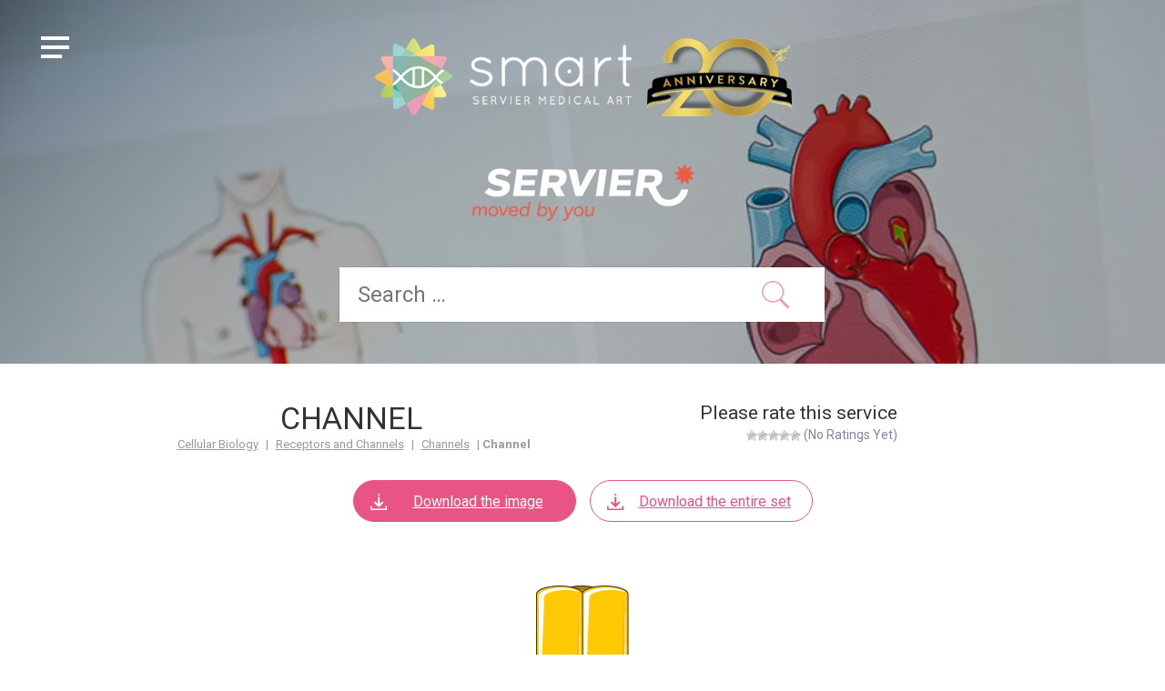

--- FILE ---
content_type: text/html; charset=UTF-8
request_url: https://smart.servier.com/smart_image/yellow-channel-tubes/
body_size: 14354
content:
<!DOCTYPE html>

<html lang="en-US" class="no-js">

<head>
	<meta name="google-site-verification" content="tYjrjX5kHLdnf1DFCZSVPeHMzrAEvh7tk9nQzV7DkmA" />
	<meta charset="UTF-8">
	<meta http-equiv="X-UA-Compatible" content="IE=edge">
	<meta name="viewport" content="width=device-width, initial-scale=1.0, maximum-scale=1.0, user-scalable=0"/>
	<title>Channel - Servier Medical Art</title>
	
<!-- Didomi -->	
<script defer src="[data-uri]"></script>	

<!-- Google Tag Manager -->
<script defer src="[data-uri]"></script>
<!-- End Google Tag Manager -->
	
	<meta name='robots' content='index, follow, max-image-preview:large, max-snippet:-1, max-video-preview:-1' />

	<!-- This site is optimized with the Yoast SEO plugin v26.7 - https://yoast.com/wordpress/plugins/seo/ -->
	<link rel="canonical" href="https://smart.servier.com/smart_image/yellow-channel-tubes/" />
	<meta property="og:locale" content="en_US" />
	<meta property="og:type" content="article" />
	<meta property="og:title" content="Channel - Servier Medical Art" />
	<meta property="og:url" content="https://smart.servier.com/smart_image/yellow-channel-tubes/" />
	<meta property="og:site_name" content="Servier Medical Art" />
	<meta property="article:publisher" content="https://fr-fr.facebook.com/Servier/" />
	<meta property="article:modified_time" content="2024-02-02T17:00:14+00:00" />
	<meta property="og:image" content="https://smart.servier.com/wp-content/uploads/2016/10/canal_03_fermeJ.png" />
	<meta property="og:image:width" content="102" />
	<meta property="og:image:height" content="160" />
	<meta property="og:image:type" content="image/png" />
	<meta name="twitter:card" content="summary_large_image" />
	<meta name="twitter:site" content="@servier" />
	<script type="application/ld+json" class="yoast-schema-graph">{"@context":"https://schema.org","@graph":[{"@type":"WebPage","@id":"https://smart.servier.com/smart_image/yellow-channel-tubes/","url":"https://smart.servier.com/smart_image/yellow-channel-tubes/","name":"Channel - Servier Medical Art","isPartOf":{"@id":"https://smart.servier.com/#website"},"primaryImageOfPage":{"@id":"https://smart.servier.com/smart_image/yellow-channel-tubes/#primaryimage"},"image":{"@id":"https://smart.servier.com/smart_image/yellow-channel-tubes/#primaryimage"},"thumbnailUrl":"https://smart.servier.com/wp-content/uploads/2016/10/canal_03_fermeJ.png","datePublished":"2016-10-11T09:37:25+00:00","dateModified":"2024-02-02T17:00:14+00:00","breadcrumb":{"@id":"https://smart.servier.com/smart_image/yellow-channel-tubes/#breadcrumb"},"inLanguage":"en-US","potentialAction":[{"@type":"ReadAction","target":["https://smart.servier.com/smart_image/yellow-channel-tubes/"]}]},{"@type":"ImageObject","inLanguage":"en-US","@id":"https://smart.servier.com/smart_image/yellow-channel-tubes/#primaryimage","url":"https://smart.servier.com/wp-content/uploads/2016/10/canal_03_fermeJ.png","contentUrl":"https://smart.servier.com/wp-content/uploads/2016/10/canal_03_fermeJ.png","width":102,"height":160,"caption":"canal 03 fermeJ"},{"@type":"BreadcrumbList","@id":"https://smart.servier.com/smart_image/yellow-channel-tubes/#breadcrumb","itemListElement":[{"@type":"ListItem","position":1,"name":"SMArt Images","item":"https://smart.servier.com/smart_image/"},{"@type":"ListItem","position":2,"name":"Channel"}]},{"@type":"WebSite","@id":"https://smart.servier.com/#website","url":"https://smart.servier.com/","name":"Servier Medical Art","description":"3000 free medical images","publisher":{"@id":"https://smart.servier.com/#organization"},"potentialAction":[{"@type":"SearchAction","target":{"@type":"EntryPoint","urlTemplate":"https://smart.servier.com/?s={search_term_string}"},"query-input":{"@type":"PropertyValueSpecification","valueRequired":true,"valueName":"search_term_string"}}],"inLanguage":"en-US"},{"@type":"Organization","@id":"https://smart.servier.com/#organization","name":"Servier","url":"https://smart.servier.com/","logo":{"@type":"ImageObject","inLanguage":"en-US","@id":"https://smart.servier.com/#/schema/logo/image/","url":"https://smart.servier.com/wp-content/uploads/2022/10/Servier_Logo_Sign_RVB.png","contentUrl":"https://smart.servier.com/wp-content/uploads/2022/10/Servier_Logo_Sign_RVB.png","width":300,"height":100,"caption":"Servier"},"image":{"@id":"https://smart.servier.com/#/schema/logo/image/"},"sameAs":["https://fr-fr.facebook.com/Servier/","https://x.com/servier","https://www.linkedin.com/company/servier"]}]}</script>
	<!-- / Yoast SEO plugin. -->


<link rel='dns-prefetch' href='//fonts.googleapis.com' />
<style id='wp-img-auto-sizes-contain-inline-css' type='text/css'>
img:is([sizes=auto i],[sizes^="auto," i]){contain-intrinsic-size:3000px 1500px}
/*# sourceURL=wp-img-auto-sizes-contain-inline-css */
</style>
<style id='wp-block-library-inline-css' type='text/css'>
:root{--wp-block-synced-color:#7a00df;--wp-block-synced-color--rgb:122,0,223;--wp-bound-block-color:var(--wp-block-synced-color);--wp-editor-canvas-background:#ddd;--wp-admin-theme-color:#007cba;--wp-admin-theme-color--rgb:0,124,186;--wp-admin-theme-color-darker-10:#006ba1;--wp-admin-theme-color-darker-10--rgb:0,107,160.5;--wp-admin-theme-color-darker-20:#005a87;--wp-admin-theme-color-darker-20--rgb:0,90,135;--wp-admin-border-width-focus:2px}@media (min-resolution:192dpi){:root{--wp-admin-border-width-focus:1.5px}}.wp-element-button{cursor:pointer}:root .has-very-light-gray-background-color{background-color:#eee}:root .has-very-dark-gray-background-color{background-color:#313131}:root .has-very-light-gray-color{color:#eee}:root .has-very-dark-gray-color{color:#313131}:root .has-vivid-green-cyan-to-vivid-cyan-blue-gradient-background{background:linear-gradient(135deg,#00d084,#0693e3)}:root .has-purple-crush-gradient-background{background:linear-gradient(135deg,#34e2e4,#4721fb 50%,#ab1dfe)}:root .has-hazy-dawn-gradient-background{background:linear-gradient(135deg,#faaca8,#dad0ec)}:root .has-subdued-olive-gradient-background{background:linear-gradient(135deg,#fafae1,#67a671)}:root .has-atomic-cream-gradient-background{background:linear-gradient(135deg,#fdd79a,#004a59)}:root .has-nightshade-gradient-background{background:linear-gradient(135deg,#330968,#31cdcf)}:root .has-midnight-gradient-background{background:linear-gradient(135deg,#020381,#2874fc)}:root{--wp--preset--font-size--normal:16px;--wp--preset--font-size--huge:42px}.has-regular-font-size{font-size:1em}.has-larger-font-size{font-size:2.625em}.has-normal-font-size{font-size:var(--wp--preset--font-size--normal)}.has-huge-font-size{font-size:var(--wp--preset--font-size--huge)}.has-text-align-center{text-align:center}.has-text-align-left{text-align:left}.has-text-align-right{text-align:right}.has-fit-text{white-space:nowrap!important}#end-resizable-editor-section{display:none}.aligncenter{clear:both}.items-justified-left{justify-content:flex-start}.items-justified-center{justify-content:center}.items-justified-right{justify-content:flex-end}.items-justified-space-between{justify-content:space-between}.screen-reader-text{border:0;clip-path:inset(50%);height:1px;margin:-1px;overflow:hidden;padding:0;position:absolute;width:1px;word-wrap:normal!important}.screen-reader-text:focus{background-color:#ddd;clip-path:none;color:#444;display:block;font-size:1em;height:auto;left:5px;line-height:normal;padding:15px 23px 14px;text-decoration:none;top:5px;width:auto;z-index:100000}html :where(.has-border-color){border-style:solid}html :where([style*=border-top-color]){border-top-style:solid}html :where([style*=border-right-color]){border-right-style:solid}html :where([style*=border-bottom-color]){border-bottom-style:solid}html :where([style*=border-left-color]){border-left-style:solid}html :where([style*=border-width]){border-style:solid}html :where([style*=border-top-width]){border-top-style:solid}html :where([style*=border-right-width]){border-right-style:solid}html :where([style*=border-bottom-width]){border-bottom-style:solid}html :where([style*=border-left-width]){border-left-style:solid}html :where(img[class*=wp-image-]){height:auto;max-width:100%}:where(figure){margin:0 0 1em}html :where(.is-position-sticky){--wp-admin--admin-bar--position-offset:var(--wp-admin--admin-bar--height,0px)}@media screen and (max-width:600px){html :where(.is-position-sticky){--wp-admin--admin-bar--position-offset:0px}}

/*# sourceURL=wp-block-library-inline-css */
</style><link rel='stylesheet' id='wp-block-paragraph-css' href='https://smart.servier.com/wp-includes/blocks/paragraph/style.min.css' type='text/css' media='all' />
<style id='global-styles-inline-css' type='text/css'>
:root{--wp--preset--aspect-ratio--square: 1;--wp--preset--aspect-ratio--4-3: 4/3;--wp--preset--aspect-ratio--3-4: 3/4;--wp--preset--aspect-ratio--3-2: 3/2;--wp--preset--aspect-ratio--2-3: 2/3;--wp--preset--aspect-ratio--16-9: 16/9;--wp--preset--aspect-ratio--9-16: 9/16;--wp--preset--color--black: #000000;--wp--preset--color--cyan-bluish-gray: #abb8c3;--wp--preset--color--white: #ffffff;--wp--preset--color--pale-pink: #f78da7;--wp--preset--color--vivid-red: #cf2e2e;--wp--preset--color--luminous-vivid-orange: #ff6900;--wp--preset--color--luminous-vivid-amber: #fcb900;--wp--preset--color--light-green-cyan: #7bdcb5;--wp--preset--color--vivid-green-cyan: #00d084;--wp--preset--color--pale-cyan-blue: #8ed1fc;--wp--preset--color--vivid-cyan-blue: #0693e3;--wp--preset--color--vivid-purple: #9b51e0;--wp--preset--gradient--vivid-cyan-blue-to-vivid-purple: linear-gradient(135deg,rgb(6,147,227) 0%,rgb(155,81,224) 100%);--wp--preset--gradient--light-green-cyan-to-vivid-green-cyan: linear-gradient(135deg,rgb(122,220,180) 0%,rgb(0,208,130) 100%);--wp--preset--gradient--luminous-vivid-amber-to-luminous-vivid-orange: linear-gradient(135deg,rgb(252,185,0) 0%,rgb(255,105,0) 100%);--wp--preset--gradient--luminous-vivid-orange-to-vivid-red: linear-gradient(135deg,rgb(255,105,0) 0%,rgb(207,46,46) 100%);--wp--preset--gradient--very-light-gray-to-cyan-bluish-gray: linear-gradient(135deg,rgb(238,238,238) 0%,rgb(169,184,195) 100%);--wp--preset--gradient--cool-to-warm-spectrum: linear-gradient(135deg,rgb(74,234,220) 0%,rgb(151,120,209) 20%,rgb(207,42,186) 40%,rgb(238,44,130) 60%,rgb(251,105,98) 80%,rgb(254,248,76) 100%);--wp--preset--gradient--blush-light-purple: linear-gradient(135deg,rgb(255,206,236) 0%,rgb(152,150,240) 100%);--wp--preset--gradient--blush-bordeaux: linear-gradient(135deg,rgb(254,205,165) 0%,rgb(254,45,45) 50%,rgb(107,0,62) 100%);--wp--preset--gradient--luminous-dusk: linear-gradient(135deg,rgb(255,203,112) 0%,rgb(199,81,192) 50%,rgb(65,88,208) 100%);--wp--preset--gradient--pale-ocean: linear-gradient(135deg,rgb(255,245,203) 0%,rgb(182,227,212) 50%,rgb(51,167,181) 100%);--wp--preset--gradient--electric-grass: linear-gradient(135deg,rgb(202,248,128) 0%,rgb(113,206,126) 100%);--wp--preset--gradient--midnight: linear-gradient(135deg,rgb(2,3,129) 0%,rgb(40,116,252) 100%);--wp--preset--font-size--small: 13px;--wp--preset--font-size--medium: 20px;--wp--preset--font-size--large: 36px;--wp--preset--font-size--x-large: 42px;--wp--preset--spacing--20: 0.44rem;--wp--preset--spacing--30: 0.67rem;--wp--preset--spacing--40: 1rem;--wp--preset--spacing--50: 1.5rem;--wp--preset--spacing--60: 2.25rem;--wp--preset--spacing--70: 3.38rem;--wp--preset--spacing--80: 5.06rem;--wp--preset--shadow--natural: 6px 6px 9px rgba(0, 0, 0, 0.2);--wp--preset--shadow--deep: 12px 12px 50px rgba(0, 0, 0, 0.4);--wp--preset--shadow--sharp: 6px 6px 0px rgba(0, 0, 0, 0.2);--wp--preset--shadow--outlined: 6px 6px 0px -3px rgb(255, 255, 255), 6px 6px rgb(0, 0, 0);--wp--preset--shadow--crisp: 6px 6px 0px rgb(0, 0, 0);}:where(.is-layout-flex){gap: 0.5em;}:where(.is-layout-grid){gap: 0.5em;}body .is-layout-flex{display: flex;}.is-layout-flex{flex-wrap: wrap;align-items: center;}.is-layout-flex > :is(*, div){margin: 0;}body .is-layout-grid{display: grid;}.is-layout-grid > :is(*, div){margin: 0;}:where(.wp-block-columns.is-layout-flex){gap: 2em;}:where(.wp-block-columns.is-layout-grid){gap: 2em;}:where(.wp-block-post-template.is-layout-flex){gap: 1.25em;}:where(.wp-block-post-template.is-layout-grid){gap: 1.25em;}.has-black-color{color: var(--wp--preset--color--black) !important;}.has-cyan-bluish-gray-color{color: var(--wp--preset--color--cyan-bluish-gray) !important;}.has-white-color{color: var(--wp--preset--color--white) !important;}.has-pale-pink-color{color: var(--wp--preset--color--pale-pink) !important;}.has-vivid-red-color{color: var(--wp--preset--color--vivid-red) !important;}.has-luminous-vivid-orange-color{color: var(--wp--preset--color--luminous-vivid-orange) !important;}.has-luminous-vivid-amber-color{color: var(--wp--preset--color--luminous-vivid-amber) !important;}.has-light-green-cyan-color{color: var(--wp--preset--color--light-green-cyan) !important;}.has-vivid-green-cyan-color{color: var(--wp--preset--color--vivid-green-cyan) !important;}.has-pale-cyan-blue-color{color: var(--wp--preset--color--pale-cyan-blue) !important;}.has-vivid-cyan-blue-color{color: var(--wp--preset--color--vivid-cyan-blue) !important;}.has-vivid-purple-color{color: var(--wp--preset--color--vivid-purple) !important;}.has-black-background-color{background-color: var(--wp--preset--color--black) !important;}.has-cyan-bluish-gray-background-color{background-color: var(--wp--preset--color--cyan-bluish-gray) !important;}.has-white-background-color{background-color: var(--wp--preset--color--white) !important;}.has-pale-pink-background-color{background-color: var(--wp--preset--color--pale-pink) !important;}.has-vivid-red-background-color{background-color: var(--wp--preset--color--vivid-red) !important;}.has-luminous-vivid-orange-background-color{background-color: var(--wp--preset--color--luminous-vivid-orange) !important;}.has-luminous-vivid-amber-background-color{background-color: var(--wp--preset--color--luminous-vivid-amber) !important;}.has-light-green-cyan-background-color{background-color: var(--wp--preset--color--light-green-cyan) !important;}.has-vivid-green-cyan-background-color{background-color: var(--wp--preset--color--vivid-green-cyan) !important;}.has-pale-cyan-blue-background-color{background-color: var(--wp--preset--color--pale-cyan-blue) !important;}.has-vivid-cyan-blue-background-color{background-color: var(--wp--preset--color--vivid-cyan-blue) !important;}.has-vivid-purple-background-color{background-color: var(--wp--preset--color--vivid-purple) !important;}.has-black-border-color{border-color: var(--wp--preset--color--black) !important;}.has-cyan-bluish-gray-border-color{border-color: var(--wp--preset--color--cyan-bluish-gray) !important;}.has-white-border-color{border-color: var(--wp--preset--color--white) !important;}.has-pale-pink-border-color{border-color: var(--wp--preset--color--pale-pink) !important;}.has-vivid-red-border-color{border-color: var(--wp--preset--color--vivid-red) !important;}.has-luminous-vivid-orange-border-color{border-color: var(--wp--preset--color--luminous-vivid-orange) !important;}.has-luminous-vivid-amber-border-color{border-color: var(--wp--preset--color--luminous-vivid-amber) !important;}.has-light-green-cyan-border-color{border-color: var(--wp--preset--color--light-green-cyan) !important;}.has-vivid-green-cyan-border-color{border-color: var(--wp--preset--color--vivid-green-cyan) !important;}.has-pale-cyan-blue-border-color{border-color: var(--wp--preset--color--pale-cyan-blue) !important;}.has-vivid-cyan-blue-border-color{border-color: var(--wp--preset--color--vivid-cyan-blue) !important;}.has-vivid-purple-border-color{border-color: var(--wp--preset--color--vivid-purple) !important;}.has-vivid-cyan-blue-to-vivid-purple-gradient-background{background: var(--wp--preset--gradient--vivid-cyan-blue-to-vivid-purple) !important;}.has-light-green-cyan-to-vivid-green-cyan-gradient-background{background: var(--wp--preset--gradient--light-green-cyan-to-vivid-green-cyan) !important;}.has-luminous-vivid-amber-to-luminous-vivid-orange-gradient-background{background: var(--wp--preset--gradient--luminous-vivid-amber-to-luminous-vivid-orange) !important;}.has-luminous-vivid-orange-to-vivid-red-gradient-background{background: var(--wp--preset--gradient--luminous-vivid-orange-to-vivid-red) !important;}.has-very-light-gray-to-cyan-bluish-gray-gradient-background{background: var(--wp--preset--gradient--very-light-gray-to-cyan-bluish-gray) !important;}.has-cool-to-warm-spectrum-gradient-background{background: var(--wp--preset--gradient--cool-to-warm-spectrum) !important;}.has-blush-light-purple-gradient-background{background: var(--wp--preset--gradient--blush-light-purple) !important;}.has-blush-bordeaux-gradient-background{background: var(--wp--preset--gradient--blush-bordeaux) !important;}.has-luminous-dusk-gradient-background{background: var(--wp--preset--gradient--luminous-dusk) !important;}.has-pale-ocean-gradient-background{background: var(--wp--preset--gradient--pale-ocean) !important;}.has-electric-grass-gradient-background{background: var(--wp--preset--gradient--electric-grass) !important;}.has-midnight-gradient-background{background: var(--wp--preset--gradient--midnight) !important;}.has-small-font-size{font-size: var(--wp--preset--font-size--small) !important;}.has-medium-font-size{font-size: var(--wp--preset--font-size--medium) !important;}.has-large-font-size{font-size: var(--wp--preset--font-size--large) !important;}.has-x-large-font-size{font-size: var(--wp--preset--font-size--x-large) !important;}
/*# sourceURL=global-styles-inline-css */
</style>

<style id='classic-theme-styles-inline-css' type='text/css'>
/*! This file is auto-generated */
.wp-block-button__link{color:#fff;background-color:#32373c;border-radius:9999px;box-shadow:none;text-decoration:none;padding:calc(.667em + 2px) calc(1.333em + 2px);font-size:1.125em}.wp-block-file__button{background:#32373c;color:#fff;text-decoration:none}
/*# sourceURL=/wp-includes/css/classic-themes.min.css */
</style>
<link rel='stylesheet' id='wp-postratings-css' href='https://smart.servier.com/wp-content/cache/autoptimize/css/autoptimize_single_c9dc6f1ef374d733a82d1682278e5b55.css' type='text/css' media='all' />
<link rel='stylesheet' id='smart-fonts-css' href='https://fonts.googleapis.com/css?family=Alfa+Slab+One%7CGentium+Basic%7CQuicksand%3A700&#038;subset=latin%2Clatin-ext' type='text/css' media='all' />
<link rel='stylesheet' id='smart-vendors-css' href='https://smart.servier.com/wp-content/cache/autoptimize/css/autoptimize_single_99d8121ecb9674c33325dd5ddd05b645.css' type='text/css' media='all' />
<link rel='stylesheet' id='smart-slick-theme-css' href='https://smart.servier.com/wp-content/cache/autoptimize/css/autoptimize_single_44af23f116ecc9ad8670744ba0cccf68.css' type='text/css' media='all' />
<link rel='stylesheet' id='smart-slick-css' href='https://smart.servier.com/wp-content/cache/autoptimize/css/autoptimize_single_f38b2db10e01b1572732a3191d538707.css' type='text/css' media='all' />
<link rel='stylesheet' id='smart-icons-css' href='https://smart.servier.com/wp-content/cache/autoptimize/css/autoptimize_single_badfe7cad9190a37c51a10e3b942a9ff.css' type='text/css' media='all' />
<link rel='stylesheet' id='smart-scrollbar-css' href='https://smart.servier.com/wp-content/themes/smart/assets/css/jquery.mCustomScrollbar.min.css' type='text/css' media='all' />
<link rel='stylesheet' id='smart-css-style-css' href='https://smart.servier.com/wp-content/cache/autoptimize/css/autoptimize_single_1b1dc82d7dd56a8bc96fd0906931c569.css' type='text/css' media='all' />
<link rel='stylesheet' id='fancybox-css' href='https://smart.servier.com/wp-content/plugins/easy-fancybox/fancybox/1.5.4/jquery.fancybox.min.css' type='text/css' media='screen' />
<link rel='stylesheet' id='tablepress-default-css' href='https://smart.servier.com/wp-content/tablepress-combined.min.css' type='text/css' media='all' />
<link rel='stylesheet' id='mm-compiled-options-mobmenu-css' href='https://smart.servier.com/wp-content/cache/autoptimize/css/autoptimize_single_91f0a839d661154ec738dd24c7779e36.css' type='text/css' media='all' />
<link rel='stylesheet' id='mm-google-webfont-roboto-css' href='//fonts.googleapis.com/css?family=Roboto%3Ainherit%2C100%2C400&#038;subset=latin%2Clatin-ext' type='text/css' media='all' />
<link rel='stylesheet' id='mm-google-webfont-dosis-css' href='//fonts.googleapis.com/css?family=Dosis%3Ainherit%2C400&#038;subset=latin%2Clatin-ext' type='text/css' media='all' />
<link rel='stylesheet' id='cssmobmenu-icons-css' href='https://smart.servier.com/wp-content/cache/autoptimize/css/autoptimize_single_718fe426387df8914538d894c0655f81.css' type='text/css' media='all' />
<link rel='stylesheet' id='cssmobmenu-css' href='https://smart.servier.com/wp-content/cache/autoptimize/css/autoptimize_single_62bd0bbb7661b81231fdf47aa5e637c7.css' type='text/css' media='all' />
<script defer type="text/javascript" src="https://smart.servier.com/wp-includes/js/jquery/jquery.min.js" id="jquery-core-js"></script>
<script defer type="text/javascript" src="https://smart.servier.com/wp-includes/js/jquery/jquery-migrate.min.js" id="jquery-migrate-js"></script>
<script defer type="text/javascript" src="https://smart.servier.com/wp-content/cache/autoptimize/js/autoptimize_single_1a7a1c044f6f8909b5ea70ca382daaaa.js" id="mobmenujs-js"></script>
<link rel='shortlink' href='https://smart.servier.com/?p=5133' />
<script defer src="[data-uri]"></script>
    <!-- web_app_config -->
    <meta name="mobile-web-app-capable" content="yes">
    <meta name="msapplication-TileColor" content="#6fc199">
    <!-- web_app_config -->
<link rel="icon" href="https://smart.servier.com/wp-content/uploads/2019/08/cropped-Logosmart-favicon-32x32.png" sizes="32x32" />
<link rel="icon" href="https://smart.servier.com/wp-content/uploads/2019/08/cropped-Logosmart-favicon-192x192.png" sizes="192x192" />
<link rel="apple-touch-icon" href="https://smart.servier.com/wp-content/uploads/2019/08/cropped-Logosmart-favicon-180x180.png" />
<meta name="msapplication-TileImage" content="https://smart.servier.com/wp-content/uploads/2019/08/cropped-Logosmart-favicon-270x270.png" />
		<style type="text/css" id="wp-custom-css">
			/* Enter Your Custom CSS Here */

.grecaptcha-badge {
   visibility: collapse !important;  
}

/* CF7 */

.wpcf7-submit {
	background: #323c8e;
	width: 100px;
	color: #ffffff;
}

.wpcf7-form label {
	color: #323c8e;
	font-weight: normal;
}

.wpcf7-form .contact-submit {
	text-align: left;
}

/* // BEGIN OF THE ADD */

body {
	overflow: auto !important;
}

/* hide the footer categories on navigation , to be deleted once the decision is taken */
#custom_html-1 li:nth-child(2),
#custom_html-1 li:nth-child(4),
#custom_html-1 li:nth-child(6) { display:none!important; }

footer .centerBlock {
	text-align: center;
}

footer .menuBottom ul {
	display: inline-block;
	text-align: center;
}

footer .menuBottom ul li {
    float: left;
    margin-top: 12px;
}

footer .menuBottom ul li::after {
	margin: 0 8px 0 8px;
	content: "|"
}

footer .menuBottom ul li:last-child::after {
	margin: 0;
	content: ""
}

#custom_html-1 li:nth-child(5) {
	padding-left:0px!important;	
}

/* // END OF THE ADD */		</style>
			
</head>

<body class="page-image page mob-menu-slideout-over" >

<div class="pre-loader">
	<div class="load-icon">
		<img draggable="false" width="42" height="42" src="https://smart.servier.com/wp-content/themes/smart/assets/img/ajax-loader.gif" alt="picture">
	</div>
</div><!--.pre-loader-->
<main id="main-content" class="main-content">
		
	
		<header class="header" role="banner">
		<div class="row-no-margin">  <div class="col-lg-12 main-nav" style="
			background-image: url('https://smart.servier.com/wp-content/themes/smart/assets/img/banner/header-default.jpg')"> 				
				<section class="header-navigation">
    <div class="row colp0">
        <div class="col-sm-4 col-xs-12">

        </div>
		<div class="col-sm-12 col-xs-12">
			<div  class="center-block">
				<span class="logo-smart">
					<a href="https://smart.servier.com">
						<img class="img-responsive" alt="logo SMART" src="https://smart.servier.com/wp-content/themes/smart/assets/img/LogoSmart-20th.png" />
					</a></span>
				<br class="br-logo"/>
				<span class="logo-servier">
					<a href="https://www.servier.com" target="_blank">
						<img class="img-responsive" alt="logo Servier" src="https://smart.servier.com/wp-content/themes/smart/assets/img/LogoServier-light.png" />
					</a></span>
			</div>
        </div>
        <div class="col-sm-4 col-xs-12">
                    </div>
        
    </div>
</section><!--/.header-navigation-->
	
									
				<section class="header-search-form">
    <div class="row">
        <div class="col-sm-10 col-sm-offset-1 col-md-8 col-md-offset-2">
            <form role="search" method="get" class="search-form" action="https://smart.servier.com/">
    <label>
        <input type="search" class="search-field" placeholder="Search &hellip;" value="" name="s" />
    </label>
    <input type="submit" class="search-submit" value="" />
</form>        </div>
    </div>
</section><!--/.header-search-form-->				<!-- <a class="allppt_button" href="/image-kits-by-category/" > Download all slide set </a> -->

							</div>
					</div><!--/.container-->
		
			</header><!-- /.header -->

	<section id="page-content" class="page-content page-smart-image ">
				<div class="container-fluid">
				<div class="row top-row">
					<div class="col-back">
										</div>
					<div class="col-title">
						<h1>Channel</h1>
						<nav class="nav-breadcrumb hidden-xs" role="navigation">
    <div class="container-fluid">
                <a href="https://smart.servier.com/category/cellular-biology/">Cellular Biology</a> | <a href="https://smart.servier.com/category/cellular-biology/receptors-and-channels/">Receptors and Channels</a> | <a href="https://smart.servier.com/category/cellular-biology/receptors-and-channels/channels/">Channels</a> | <b>Channel</b>    </div>
</nav><!--/.nav-breadcrumb-->

					</div>
									
					<div class="col-rating">
												<span>Please rate this service</span>
						<div id="post-ratings-5133" class="post-ratings" data-nonce="8e4ef00205"><img id="rating_5133_1" src="https://smart.servier.com/wp-content/plugins/wp-postratings/images/stars/rating_off.gif" alt="1 Star" title="1 Star" onmouseover="current_rating(5133, 1, '1 Star');" onmouseout="ratings_off(0, 0, 0);" onclick="rate_post();" onkeypress="rate_post();" style="cursor: pointer; border: 0px;" /><img id="rating_5133_2" src="https://smart.servier.com/wp-content/plugins/wp-postratings/images/stars/rating_off.gif" alt="2 Stars" title="2 Stars" onmouseover="current_rating(5133, 2, '2 Stars');" onmouseout="ratings_off(0, 0, 0);" onclick="rate_post();" onkeypress="rate_post();" style="cursor: pointer; border: 0px;" /><img id="rating_5133_3" src="https://smart.servier.com/wp-content/plugins/wp-postratings/images/stars/rating_off.gif" alt="3 Stars" title="3 Stars" onmouseover="current_rating(5133, 3, '3 Stars');" onmouseout="ratings_off(0, 0, 0);" onclick="rate_post();" onkeypress="rate_post();" style="cursor: pointer; border: 0px;" /><img id="rating_5133_4" src="https://smart.servier.com/wp-content/plugins/wp-postratings/images/stars/rating_off.gif" alt="4 Stars" title="4 Stars" onmouseover="current_rating(5133, 4, '4 Stars');" onmouseout="ratings_off(0, 0, 0);" onclick="rate_post();" onkeypress="rate_post();" style="cursor: pointer; border: 0px;" /><img id="rating_5133_5" src="https://smart.servier.com/wp-content/plugins/wp-postratings/images/stars/rating_off.gif" alt="5 Stars" title="5 Stars" onmouseover="current_rating(5133, 5, '5 Stars');" onmouseout="ratings_off(0, 0, 0);" onclick="rate_post();" onkeypress="rate_post();" style="cursor: pointer; border: 0px;" /> (No Ratings Yet)<br /><span class="post-ratings-text" id="ratings_5133_text"></span></div>					</div>
									</div>
								<div class="row">
					<div class="col-sm-12">
													<section class="widget widget-download infos-widget hidden-xs">
								<a href="https://smart.servier.com/wp-content/uploads/2016/10/canal_03_fermeJ.png" download class="btn btn-default btn-block btn-pink btn-download"><i class="icon-custom-new-download"></i>Download the image</a><a href="https://smart.servier.com/wp-content/uploads/2016/10/SMART-Receptors-channels.pptx" download class="btn btn-default btn-block btn-white btn-download"><i class="icon-custom-new-download"></i>Download the entire set</a>
							</section>
											</div>
				</div>
								<div class="row">
					<div class="col-sm-12 nopadding">
						<div class="wrap-content">

														
																								<section class="widget widget-download infos-widget visible-xs mb15">
										<a href="https://smart.servier.com/wp-content/uploads/2016/10/canal_03_fermeJ.png" download class="btn btn-default btn-block btn-pink btn-download"><i class="icon-custom-new-download"></i>Download the image</a><a href="https://smart.servier.com/wp-content/uploads/2016/10/SMART-Receptors-channels.pptx" download class="btn btn-default btn-block btn-white btn-download"><i class="icon-custom-new-download"></i>Download the entire set</a>
									</section>
															
																	<section class="thumbnail-image-wrapper">
										<!-- <div class="explanations">
										 To get high definition vector images,<br/>select <a class="pink" href="https://smart.servier.com/wp-content/uploads/2016/10/SMART-Receptors-channels.pptx" >Download all slide set</a>
										<br/>
										<br/>
										To get a regular PNG image,<br/>select <a class="pink" href="https://smart.servier.com/wp-content/uploads/2016/10/canal_03_fermeJ.png" download>Download the image</a>
										</div> -->
										<img src="https://smart.servier.com/wp-content/uploads/2016/10/canal_03_fermeJ.png" width="102" height="160"  />
									</section><!--/.thumbnail-image-wrapper-->
															
							<section class="copyright-wrapper">
															</section>
							
														

						</div>
					</div>
				</div>
			
		</div><!--/.container-->
		
		<div class="page-content bg-grey">
			<div class="container-fluid">
						
						<section class="related-content related-images wrap-content">
		<header>
			<a href="https://smart.servier.com/category/cellular-biology/receptors-and-channels/" class="btn btn-tag pull-right">See all <i class="icon-custom-fleche ml10"></i></a>
			<h2>Other results from this series</h2>
		</header>

		<div class="row mb30">
							
				<article class="result-thumbnail col-sm-4" id="result-thumbnail-5461">
					<div>
						<a class="result-thumbnail-image" href="https://smart.servier.com/smart_image/smart-receptor-pink/">
							<div class="result-thumbnail-image-wrapper">
								<img width="61" height="169" src="https://smart.servier.com/wp-content/uploads/2016/10/recepteur_2D_12.png" class="img-responsive wp-post-image" alt="Récepteur 2D 12" draggable="false" decoding="async" />							</div>
						</a>
					
						<div class="result-thumbnail-heading">
							<h3><a href="https://smart.servier.com/smart_image/smart-receptor-pink/">Receptor</a></h3>
							<p>
																		<a href="https://smart.servier.com/category/cellular-biology/receptors-and-channels/" title="Receptors and Channels">
										Receptors and Channels									</a>
															</p>
						</div>
					
						<ul class="result-thumbnail-links">
							<li>
								<a href="https://smart.servier.com/smart_image/smart-receptor-pink/" data-action="tooltip" data-title="view" class="btn-view">
								</a>
							</li>
							<li>
								<a download href="https://smart.servier.com/wp-content/uploads/2016/10/recepteur_2D_12.png" data-action="tooltip" data-title="Download" class="btn-dl ">
								</a>
							</li>
							<li>
								<a download href="https://smart.servier.com/wp-content/uploads/2016/10/SMART-Receptors-channels.pptx" data-action="tooltip" data-title="Download the entire set" class="btn-dl-entire ">
								</a>
							</li>
						</ul>
					</div>
				</article><!-- #result-thumbnail-5461 -->
							
				<article class="result-thumbnail col-sm-4" id="result-thumbnail-5237">
					<div>
						<a class="result-thumbnail-image" href="https://smart.servier.com/smart_image/ion-orange-receptors-channel-overview/">
							<div class="result-thumbnail-image-wrapper">
								<img width="93" height="164" src="https://smart.servier.com/wp-content/uploads/2016/10/canal_06_ouvert.png" class="img-responsive wp-post-image" alt="canal 06 ouvert" draggable="false" decoding="async" />							</div>
						</a>
					
						<div class="result-thumbnail-heading">
							<h3><a href="https://smart.servier.com/smart_image/ion-orange-receptors-channel-overview/">Channel</a></h3>
							<p>
																		<a href="https://smart.servier.com/category/cellular-biology/receptors-and-channels/" title="Receptors and Channels">
										Receptors and Channels									</a>
															</p>
						</div>
					
						<ul class="result-thumbnail-links">
							<li>
								<a href="https://smart.servier.com/smart_image/ion-orange-receptors-channel-overview/" data-action="tooltip" data-title="view" class="btn-view">
								</a>
							</li>
							<li>
								<a download href="https://smart.servier.com/wp-content/uploads/2016/10/canal_06_ouvert.png" data-action="tooltip" data-title="Download" class="btn-dl ">
								</a>
							</li>
							<li>
								<a download href="https://smart.servier.com/wp-content/uploads/2016/10/SMART-Receptors-channels.pptx" data-action="tooltip" data-title="Download the entire set" class="btn-dl-entire ">
								</a>
							</li>
						</ul>
					</div>
				</article><!-- #result-thumbnail-5237 -->
							
				<article class="result-thumbnail col-sm-4" id="result-thumbnail-5111">
					<div>
						<a class="result-thumbnail-image" href="https://smart.servier.com/smart_image/tubes-light-blue-channels-ion/">
							<div class="result-thumbnail-image-wrapper">
								<img width="102" height="160" src="https://smart.servier.com/wp-content/uploads/2016/10/canal_03_ferme.png" class="img-responsive wp-post-image" alt="canal 03 ferme" draggable="false" decoding="async" />							</div>
						</a>
					
						<div class="result-thumbnail-heading">
							<h3><a href="https://smart.servier.com/smart_image/tubes-light-blue-channels-ion/">Channel</a></h3>
							<p>
																		<a href="https://smart.servier.com/category/cellular-biology/receptors-and-channels/" title="Receptors and Channels">
										Receptors and Channels									</a>
															</p>
						</div>
					
						<ul class="result-thumbnail-links">
							<li>
								<a href="https://smart.servier.com/smart_image/tubes-light-blue-channels-ion/" data-action="tooltip" data-title="view" class="btn-view">
								</a>
							</li>
							<li>
								<a download href="https://smart.servier.com/wp-content/uploads/2016/10/canal_03_ferme.png" data-action="tooltip" data-title="Download" class="btn-dl ">
								</a>
							</li>
							<li>
								<a download href="https://smart.servier.com/wp-content/uploads/2016/10/SMART-Receptors-channels.pptx" data-action="tooltip" data-title="Download the entire set" class="btn-dl-entire ">
								</a>
							</li>
						</ul>
					</div>
				</article><!-- #result-thumbnail-5111 -->
					</div>
	</section>
	<hr>
		
					
	<section class="related-content related-powerpoint wrap-content">
		<header>
			<h2>Available in PPT</h2>
		</header>

		<div class="row mb30">
			
			<article class="result-thumbnail col-sm-4" id="result-thumbnail-5133">
     		<div>
						<a class="result-thumbnail-image" href="https://smart.servier.com/smart_image/yellow-channel-tubes/">
							<div class="result-thumbnail-image-wrapper">
                        <img width="250" height="230" src="https://smart.servier.com/wp-content/themes/smart/assets/img/result-thumbnail/thumbnail-result-img-default.png" class="img-responsive" />            	</div>
						</a>

					<div class="result-thumbnail-heading">
						<h3>Receptors and Channels</h3>
					                                                    <p>
																<a href="https://smart.servier.com/category/cellular-biology/receptors-and-channels/">Receptors and Channels</a><span class="o-40"> - </span>                            </p>
                    				</div>

								<ul class="result-thumbnail-links">
					<li>
						<a download href="https://smart.servier.com/wp-content/uploads/2016/10/SMART-Receptors-channels.pptx" data-action="tooltip" data-title="Download" class="btn-dl">
						</a>
					</li>
				</ul>
							</article><!-- /.result-thumbnail -->
		</div>
	</section><!--/.related-content-->
			</div>
		</div>
		
				
	</section><!-- #page-content -->
	
	
	

	<footer class="footer show-lazy">
		<div class="container-fluid">
			<div class="footer-inner">
				<div class="row">
					<!--Col-->
					<div class="col-item col-sm-4 col-xs-12">
						<div id="block-11" class="widget widget_block"><p xmlns:cc="https://creativecommons.org/ns#" xmlns:dct="https://purl.org/dc/terms/">Servier Medical Art is licensed under <a href="https://creativecommons.org/licenses/by/4.0/" target="_blank" rel="license noopener noreferrer" style="display:inline-block;">CC BY 4.0<img decoding="async" style="height:22px!important;margin-left:3px;vertical-align:text-bottom;" src="https://mirrors.creativecommons.org/presskit/icons/cc.svg"><img decoding="async" style="height:22px!important;margin-left:3px;vertical-align:text-bottom;" src="https://mirrors.creativecommons.org/presskit/icons/by.svg"></a></p>
<p>This license requires that reusers give credit to the creator. It allows reusers to distribute, remix, adapt, and build upon the material in any medium or format, even for commercial purposes. <a href="https://smart.servier.com/citation-sharing/">More info</a></p>
<p>&nbsp;</p>
<p>SERVIER MEDICAL ART</p>
<p>A service to medicine provided by Les Laboratoires Servier<br>
<a href="https://www.servier.com" target="_blank" rel="noopener noreferrer">www.servier.com</a></p>
<p><img loading="lazy" decoding="async" class="alignnone size-full wp-image-10913" src="https://smart.servier.com/wp-content/uploads/2022/10/Servier_Logo_Sign_RVB.png" alt="" width="300" height="100"></p></div>					</div>
					<!--Col-->
					<div class="col-item col-sm-4 col-xs-12 centerBlock">
                        <div id="block-12" class="widget widget_block"><script defer type='text/javascript' src='https://eservier.com/view_webform_v2.js?u=F&webforms_id=h'></script></div>						<div class="menuBottom centerBlock">
												</div>
					</div>
                    <div class="clear visible-xs"></div>

                    <!--Col-->
					<div class="col-item col-sm-4 col-xs-12">
													<div id="nav_menu-7" class="widget widget_nav_menu"><div class="menu-footer-links-en-container"><ul id="menu-footer-links-en" class="menu"><li id="menu-item-19637" class="menu-item menu-item-type-post_type menu-item-object-page menu-item-19637"><a href="https://smart.servier.com/image-kits-by-category/">Image Kits by Category</a></li>
<li id="menu-item-16266" class="menu-item menu-item-type-post_type menu-item-object-page menu-item-16266"><a href="https://smart.servier.com/educational-tools/">Educational Tools</a></li>
<li id="menu-item-19751" class="menu-item menu-item-type-post_type menu-item-object-page menu-item-19751"><a href="https://smart.servier.com/how-to-cite-servier-medical-art/">How to Cite Servier Medical Art</a></li>
<li id="menu-item-19781" class="menu-item menu-item-type-post_type menu-item-object-page menu-item-19781"><a href="https://smart.servier.com/using-smart-images-what-you-can-do/">Using SMART Images — What You Can Do</a></li>
<li id="menu-item-15978" class="menu-item menu-item-type-post_type menu-item-object-page menu-item-15978"><a href="https://smart.servier.com/tips-and-tricks/">Tips &#038; Tricks</a></li>
<li id="menu-item-15094" class="menu-item menu-item-type-post_type menu-item-object-page menu-item-15094"><a href="https://smart.servier.com/tutorial-video/">Tutorial videos</a></li>
<li id="menu-item-19757" class="menu-item menu-item-type-post_type menu-item-object-page menu-item-19757"><a href="https://smart.servier.com/share-your-scientific-publications/">Share Your Scientific Publications</a></li>
<li id="menu-item-15518" class="menu-item menu-item-type-post_type menu-item-object-page menu-item-15518"><a href="https://smart.servier.com/smart-news/">SMART News</a></li>
<li id="menu-item-9757" class="menu-item menu-item-type-post_type menu-item-object-page menu-item-9757"><a href="https://smart.servier.com/terms-of-use/">Terms of use</a></li>
<li id="menu-item-20080" class="menu-item menu-item-type-post_type menu-item-object-page menu-item-20080"><a href="https://smart.servier.com/data-privacy-policy/">Data Privacy Policy</a></li>
<li id="menu-item-15266" class="menu-item menu-item-type-post_type menu-item-object-page menu-item-15266"><a href="https://smart.servier.com/cookies-policy/">Cookies Policy</a></li>
<li id="menu-item-10886" class="menu-item menu-item-type-custom menu-item-object-custom menu-item-10886"><a target="_blank" href="https://servier.com/en/contact/report-a-side-effect/">Report a side effect</a></li>
<li id="menu-item-15028" class="didomiCookiePanel menu-item menu-item-type-custom menu-item-object-custom menu-item-15028"><a href="#">Cookies panel</a></li>
<li id="menu-item-10889" class="menu-item menu-item-type-post_type menu-item-object-page menu-item-10889"><a href="https://smart.servier.com/contact/">Contact Us</a></li>
</ul></div></div>											</div>
				</div>
			</div>
		</div>
	</footer><!-- /footer -->

</main><!-- /#main-content -->

<script type="speculationrules">
{"prefetch":[{"source":"document","where":{"and":[{"href_matches":"/*"},{"not":{"href_matches":["/wp-*.php","/wp-admin/*","/wp-content/uploads/*","/wp-content/*","/wp-content/plugins/*","/wp-content/themes/smart/*","/*\\?(.+)"]}},{"not":{"selector_matches":"a[rel~=\"nofollow\"]"}},{"not":{"selector_matches":".no-prefetch, .no-prefetch a"}}]},"eagerness":"conservative"}]}
</script>
<div class="mobmenu-overlay"></div><div class="mob-menu-header-holder mobmenu"  data-menu-display="mob-menu-slideout-over" data-open-icon="down-open" data-close-icon="up-open"><div  class="mobmenul-container"><a href="#" class="mobmenu-left-bt mobmenu-trigger-action" data-panel-target="mobmenu-left-panel" aria-label="Left Menu Button"><i class="mob-icon-menu mob-menu-icon"></i><i class="mob-icon-cancel-1 mob-cancel-button"></i></a></div><div class="mobmenur-container"></div></div>
		<div class="mobmenu-left-alignment mobmenu-panel mobmenu-left-panel  ">
		<a href="#" class="mobmenu-left-bt" aria-label="Left Menu Button"><i class="mob-icon-cancel-1 mob-cancel-button"></i></a>

		<div class="mobmenu-content">
					<ul class="leftmtop">
				<li id="block-7" class="widget widget_block widget_text">
<p></p>
</li>			</ul>
		<div class="menu-header-menu-en-container"><ul id="mobmenuleft" class="wp-mobile-menu" role="menubar" aria-label="Main navigation for mobile devices"><li role="none"  class="menu-item menu-item-type-post_type menu-item-object-page menu-item-home menu-item-11288"><a href="https://smart.servier.com/" role="menuitem" class="">Home</a></li><li role="none"  class="menu-item menu-item-type-post_type menu-item-object-page menu-item-19638"><a href="https://smart.servier.com/image-kits-by-category/" role="menuitem" class="">Image Kits by Category</a></li><li role="none"  class="menu-item menu-item-type-post_type menu-item-object-page menu-item-16267"><a href="https://smart.servier.com/educational-tools/" role="menuitem" class="">Educational Tools</a></li><li role="none"  class="menu-item menu-item-type-post_type menu-item-object-page menu-item-19754"><a href="https://smart.servier.com/how-to-cite-servier-medical-art/" role="menuitem" class="">How to Cite Servier Medical Art</a></li><li role="none"  class="menu-item menu-item-type-post_type menu-item-object-page menu-item-19279"><a href="https://smart.servier.com/using-smart-images-what-you-can-do/" role="menuitem" class="">Using SMART Images — What You Can Do</a></li><li role="none"  class="menu-item menu-item-type-post_type menu-item-object-page menu-item-15979"><a href="https://smart.servier.com/tips-and-tricks/" role="menuitem" class="">Tips and Tricks</a></li><li role="none"  class="menu-item menu-item-type-post_type menu-item-object-page menu-item-15093"><a href="https://smart.servier.com/tutorial-video/" role="menuitem" class="">Tutorial Videos</a></li><li role="none"  class="menu-item menu-item-type-post_type menu-item-object-page menu-item-14642"><a href="https://smart.servier.com/smart-news/" role="menuitem" class="">SMART News</a></li><li role="none"  class="menu-item menu-item-type-post_type menu-item-object-page menu-item-11299"><a href="https://smart.servier.com/contact/" role="menuitem" class="">Contact Us</a></li></ul></div>
		</div><div class="mob-menu-left-bg-holder"></div></div>

		<script defer id="wp-postratings-js-extra" src="[data-uri]"></script>
<script defer type="text/javascript" src="https://smart.servier.com/wp-content/cache/autoptimize/js/autoptimize_single_830dae7fb9dfd5ac1879a83dd028083d.js" id="wp-postratings-js"></script>
<script defer type="text/javascript" src="https://smart.servier.com/wp-content/themes/smart/assets/js/jquery-ui.min.js" id="smart-js-jquery-ui-js"></script>
<script defer type="text/javascript" src="https://smart.servier.com/wp-content/themes/smart/assets/js/slick.min.js" id="smart-js-slick-js"></script>
<script defer type="text/javascript" src="https://smart.servier.com/wp-content/themes/smart/assets/js/jquery.mCustomScrollbar.min.js" id="smart-js-scrollbar-js"></script>
<script defer id="smart-js-main-js-extra" src="[data-uri]"></script>
<script defer type="text/javascript" src="https://smart.servier.com/wp-content/cache/autoptimize/js/autoptimize_single_f7fe12b1cb0e69be5f452920456e0244.js" id="smart-js-main-js"></script>
<script defer type="text/javascript" src="https://smart.servier.com/wp-content/plugins/easy-fancybox/vendor/purify.min.js" id="fancybox-purify-js"></script>
<script defer id="jquery-fancybox-js-extra" src="[data-uri]"></script>
<script defer type="text/javascript" src="https://smart.servier.com/wp-content/plugins/easy-fancybox/fancybox/1.5.4/jquery.fancybox.min.js" id="jquery-fancybox-js"></script>
<script defer id="jquery-fancybox-js-after" src="[data-uri]"></script>
<script defer type="text/javascript" src="https://smart.servier.com/wp-content/plugins/easy-fancybox/vendor/jquery.easing.min.js" id="jquery-easing-js"></script>

</body>
</html>

<!-- Dynamic page generated in 0.155 seconds. -->
<!-- Cached page generated by WP-Super-Cache on 2026-01-19 06:20:37 -->

<!-- Compression = gzip -->